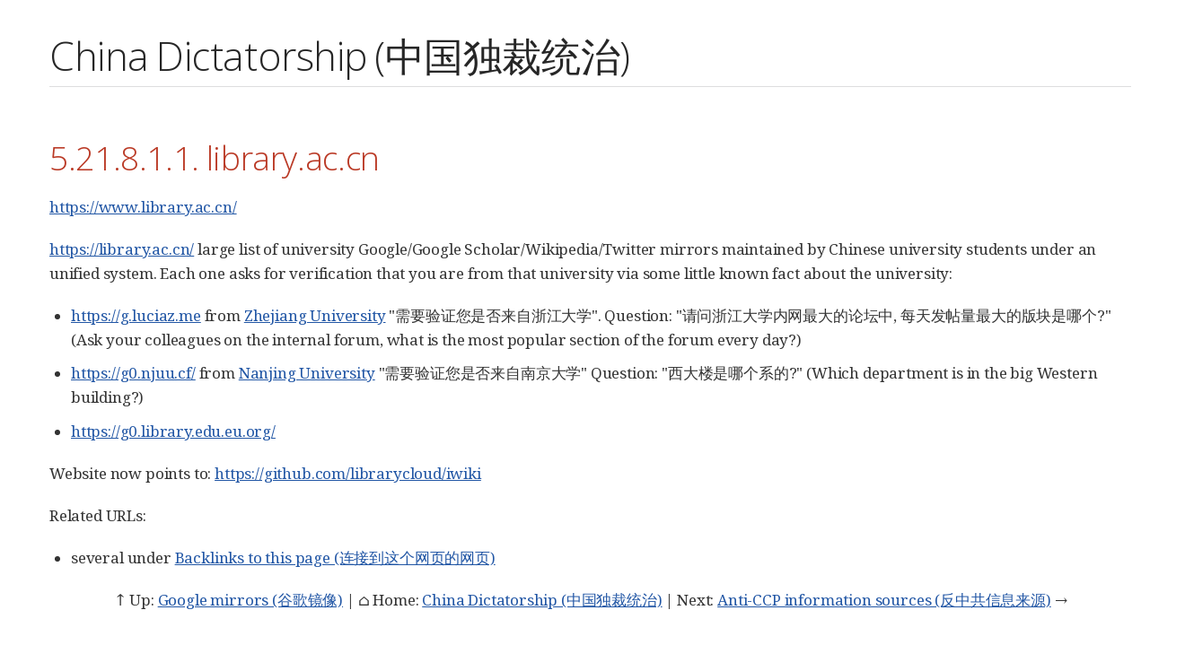

--- FILE ---
content_type: text/html; charset=utf-8
request_url: https://cirosantilli.com/china-dictatorship/library-ac-cn
body_size: 8732
content:
<!DOCTYPE html>
<html lang="en">
<head>
<meta charset="UTF-8">
<meta http-equiv="X-UA-Compatible" content="IE=edge">
<meta name="viewport" content="width=device-width, initial-scale=1.0">
<meta name="generator" content="Asciidoctor 2.0.11">
<title>China Dictatorship (中国独裁统治)</title>
<link rel="stylesheet" href="https://fonts.googleapis.com/css?family=Open+Sans:300,300italic,400,400italic,600,600italic%7CNoto+Serif:400,400italic,700,700italic%7CDroid+Sans+Mono:400,700">
<style>
/* Asciidoctor default stylesheet | MIT License | https://asciidoctor.org */
/* Uncomment @import statement to use as custom stylesheet */
/*@import "https://fonts.googleapis.com/css?family=Open+Sans:300,300italic,400,400italic,600,600italic%7CNoto+Serif:400,400italic,700,700italic%7CDroid+Sans+Mono:400,700";*/
article,aside,details,figcaption,figure,footer,header,hgroup,main,nav,section{display:block}
audio,video{display:inline-block}
audio:not([controls]){display:none;height:0}
html{font-family:sans-serif;-ms-text-size-adjust:100%;-webkit-text-size-adjust:100%}
a{background:none}
a:focus{outline:thin dotted}
a:active,a:hover{outline:0}
h1{font-size:2em;margin:.67em 0}
abbr[title]{border-bottom:1px dotted}
b,strong{font-weight:bold}
dfn{font-style:italic}
hr{-moz-box-sizing:content-box;box-sizing:content-box;height:0}
mark{background:#ff0;color:#000}
code,kbd,pre,samp{font-family:monospace;font-size:1em}
pre{white-space:pre-wrap}
q{quotes:"\201C" "\201D" "\2018" "\2019"}
small{font-size:80%}
sub,sup{font-size:75%;line-height:0;position:relative;vertical-align:baseline}
sup{top:-.5em}
sub{bottom:-.25em}
img{border:0}
svg:not(:root){overflow:hidden}
figure{margin:0}
fieldset{border:1px solid silver;margin:0 2px;padding:.35em .625em .75em}
legend{border:0;padding:0}
button,input,select,textarea{font-family:inherit;font-size:100%;margin:0}
button,input{line-height:normal}
button,select{text-transform:none}
button,html input[type="button"],input[type="reset"],input[type="submit"]{-webkit-appearance:button;cursor:pointer}
button[disabled],html input[disabled]{cursor:default}
input[type="checkbox"],input[type="radio"]{box-sizing:border-box;padding:0}
button::-moz-focus-inner,input::-moz-focus-inner{border:0;padding:0}
textarea{overflow:auto;vertical-align:top}
table{border-collapse:collapse;border-spacing:0}
*,*::before,*::after{-moz-box-sizing:border-box;-webkit-box-sizing:border-box;box-sizing:border-box}
html,body{font-size:100%}
body{background:#fff;color:rgba(0,0,0,.8);padding:0;margin:0;font-family:"Noto Serif","DejaVu Serif",serif;font-weight:400;font-style:normal;line-height:1;position:relative;cursor:auto;tab-size:4;word-wrap:anywhere;-moz-osx-font-smoothing:grayscale;-webkit-font-smoothing:antialiased}
a:hover{cursor:pointer}
img,object,embed{max-width:100%;height:auto}
object,embed{height:100%}
img{-ms-interpolation-mode:bicubic}
.left{float:left!important}
.right{float:right!important}
.text-left{text-align:left!important}
.text-right{text-align:right!important}
.text-center{text-align:center!important}
.text-justify{text-align:justify!important}
.hide{display:none}
img,object,svg{display:inline-block;vertical-align:middle}
textarea{height:auto;min-height:50px}
select{width:100%}
.subheader,.admonitionblock td.content>.title,.audioblock>.title,.exampleblock>.title,.imageblock>.title,.listingblock>.title,.literalblock>.title,.stemblock>.title,.openblock>.title,.paragraph>.title,.quoteblock>.title,table.tableblock>.title,.verseblock>.title,.videoblock>.title,.dlist>.title,.olist>.title,.ulist>.title,.qlist>.title,.hdlist>.title{line-height:1.45;color:#7a2518;font-weight:400;margin-top:0;margin-bottom:.25em}
div,dl,dt,dd,ul,ol,li,h1,h2,h3,#toctitle,.sidebarblock>.content>.title,h4,h5,h6,pre,form,p,blockquote,th,td{margin:0;padding:0}
a{color:#2156a5;text-decoration:underline;line-height:inherit}
a:hover,a:focus{color:#1d4b8f}
a img{border:0}
p{font-family:inherit;font-weight:400;font-size:1em;line-height:1.6;margin-bottom:1.25em;text-rendering:optimizeLegibility}
p aside{font-size:.875em;line-height:1.35;font-style:italic}
h1,h2,h3,#toctitle,.sidebarblock>.content>.title,h4,h5,h6{font-family:"Open Sans","DejaVu Sans",sans-serif;font-weight:300;font-style:normal;color:#ba3925;text-rendering:optimizeLegibility;margin-top:1em;margin-bottom:.5em;line-height:1.0125em}
h1 small,h2 small,h3 small,#toctitle small,.sidebarblock>.content>.title small,h4 small,h5 small,h6 small{font-size:60%;color:#e99b8f;line-height:0}
h1{font-size:2.125em}
h2{font-size:1.6875em}
h3,#toctitle,.sidebarblock>.content>.title{font-size:1.375em}
h4,h5{font-size:1.125em}
h6{font-size:1em}
hr{border:solid #dddddf;border-width:1px 0 0;clear:both;margin:1.25em 0 1.1875em;height:0}
em,i{font-style:italic;line-height:inherit}
strong,b{font-weight:bold;line-height:inherit}
small{font-size:60%;line-height:inherit}
code{font-family:"Droid Sans Mono","DejaVu Sans Mono",monospace;font-weight:400;color:rgba(0,0,0,.9)}
ul,ol,dl{font-size:1em;line-height:1.6;margin-bottom:1.25em;list-style-position:outside;font-family:inherit}
ul,ol{margin-left:1.5em}
ul li ul,ul li ol{margin-left:1.25em;margin-bottom:0;font-size:1em}
ul.square li ul,ul.circle li ul,ul.disc li ul{list-style:inherit}
ul.square{list-style-type:square}
ul.circle{list-style-type:circle}
ul.disc{list-style-type:disc}
ol li ul,ol li ol{margin-left:1.25em;margin-bottom:0}
dl dt{margin-bottom:.3125em;font-weight:bold}
dl dd{margin-bottom:1.25em}
abbr,acronym{text-transform:uppercase;font-size:90%;color:rgba(0,0,0,.8);border-bottom:1px dotted #ddd;cursor:help}
abbr{text-transform:none}
blockquote{margin:0 0 1.25em;padding:.5625em 1.25em 0 1.1875em;border-left:1px solid #ddd}
blockquote cite{display:block;font-size:.9375em;color:rgba(0,0,0,.6)}
blockquote cite::before{content:"\2014 \0020"}
blockquote cite a,blockquote cite a:visited{color:rgba(0,0,0,.6)}
blockquote,blockquote p{line-height:1.6;color:rgba(0,0,0,.85)}
@media screen and (min-width:768px){h1,h2,h3,#toctitle,.sidebarblock>.content>.title,h4,h5,h6{line-height:1.2}
h1{font-size:2.75em}
h2{font-size:2.3125em}
h3,#toctitle,.sidebarblock>.content>.title{font-size:1.6875em}
h4{font-size:1.4375em}}
table{background:#fff;margin-bottom:1.25em;border:solid 1px #dedede}
table thead,table tfoot{background:#f7f8f7}
table thead tr th,table thead tr td,table tfoot tr th,table tfoot tr td{padding:.5em .625em .625em;font-size:inherit;color:rgba(0,0,0,.8);text-align:left}
table tr th,table tr td{padding:.5625em .625em;font-size:inherit;color:rgba(0,0,0,.8)}
table tr.even,table tr.alt{background:#f8f8f7}
table thead tr th,table tfoot tr th,table tbody tr td,table tr td,table tfoot tr td{display:table-cell;line-height:1.6}
h1,h2,h3,#toctitle,.sidebarblock>.content>.title,h4,h5,h6{line-height:1.2;word-spacing:-.05em}
h1 strong,h2 strong,h3 strong,#toctitle strong,.sidebarblock>.content>.title strong,h4 strong,h5 strong,h6 strong{font-weight:400}
.center{margin-left:auto;margin-right:auto}
.stretch{width:100%}
.clearfix::before,.clearfix::after,.float-group::before,.float-group::after{content:" ";display:table}
.clearfix::after,.float-group::after{clear:both}
:not(pre).nobreak{word-wrap:normal}
:not(pre).nowrap{white-space:nowrap}
:not(pre).pre-wrap{white-space:pre-wrap}
:not(pre):not([class^=L])>code{font-size:.9375em;font-style:normal!important;letter-spacing:0;padding:.1em .5ex;word-spacing:-.15em;background:#f7f7f8;-webkit-border-radius:4px;border-radius:4px;line-height:1.45;text-rendering:optimizeSpeed}
pre{color:rgba(0,0,0,.9);font-family:"Droid Sans Mono","DejaVu Sans Mono",monospace;line-height:1.45;text-rendering:optimizeSpeed}
pre code,pre pre{color:inherit;font-size:inherit;line-height:inherit}
pre>code{display:block}
pre.nowrap,pre.nowrap pre{white-space:pre;word-wrap:normal}
em em{font-style:normal}
strong strong{font-weight:400}
.keyseq{color:rgba(51,51,51,.8)}
kbd{font-family:"Droid Sans Mono","DejaVu Sans Mono",monospace;display:inline-block;color:rgba(0,0,0,.8);font-size:.65em;line-height:1.45;background:#f7f7f7;border:1px solid #ccc;-webkit-border-radius:3px;border-radius:3px;-webkit-box-shadow:0 1px 0 rgba(0,0,0,.2),0 0 0 .1em white inset;box-shadow:0 1px 0 rgba(0,0,0,.2),0 0 0 .1em #fff inset;margin:0 .15em;padding:.2em .5em;vertical-align:middle;position:relative;top:-.1em;white-space:nowrap}
.keyseq kbd:first-child{margin-left:0}
.keyseq kbd:last-child{margin-right:0}
.menuseq,.menuref{color:#000}
.menuseq b:not(.caret),.menuref{font-weight:inherit}
.menuseq{word-spacing:-.02em}
.menuseq b.caret{font-size:1.25em;line-height:.8}
.menuseq i.caret{font-weight:bold;text-align:center;width:.45em}
b.button::before,b.button::after{position:relative;top:-1px;font-weight:400}
b.button::before{content:"[";padding:0 3px 0 2px}
b.button::after{content:"]";padding:0 2px 0 3px}
p a>code:hover{color:rgba(0,0,0,.9)}
#header,#content,#footnotes,#footer{width:100%;margin-left:auto;margin-right:auto;margin-top:0;margin-bottom:0;max-width:62.5em;*zoom:1;position:relative;padding-left:.9375em;padding-right:.9375em}
#header::before,#header::after,#content::before,#content::after,#footnotes::before,#footnotes::after,#footer::before,#footer::after{content:" ";display:table}
#header::after,#content::after,#footnotes::after,#footer::after{clear:both}
#content{margin-top:1.25em}
#content::before{content:none}
#header>h1:first-child{color:rgba(0,0,0,.85);margin-top:2.25rem;margin-bottom:0}
#header>h1:first-child+#toc{margin-top:8px;border-top:1px solid #dddddf}
#header>h1:only-child,body.toc2 #header>h1:nth-last-child(2){border-bottom:1px solid #dddddf;padding-bottom:8px}
#header .details{border-bottom:1px solid #dddddf;line-height:1.45;padding-top:.25em;padding-bottom:.25em;padding-left:.25em;color:rgba(0,0,0,.6);display:-ms-flexbox;display:-webkit-flex;display:flex;-ms-flex-flow:row wrap;-webkit-flex-flow:row wrap;flex-flow:row wrap}
#header .details span:first-child{margin-left:-.125em}
#header .details span.email a{color:rgba(0,0,0,.85)}
#header .details br{display:none}
#header .details br+span::before{content:"\00a0\2013\00a0"}
#header .details br+span.author::before{content:"\00a0\22c5\00a0";color:rgba(0,0,0,.85)}
#header .details br+span#revremark::before{content:"\00a0|\00a0"}
#header #revnumber{text-transform:capitalize}
#header #revnumber::after{content:"\00a0"}
#content>h1:first-child:not([class]){color:rgba(0,0,0,.85);border-bottom:1px solid #dddddf;padding-bottom:8px;margin-top:0;padding-top:1rem;margin-bottom:1.25rem}
#toc{border-bottom:1px solid #e7e7e9;padding-bottom:.5em}
#toc>ul{margin-left:.125em}
#toc ul.sectlevel0>li>a{font-style:italic}
#toc ul.sectlevel0 ul.sectlevel1{margin:.5em 0}
#toc ul{font-family:"Open Sans","DejaVu Sans",sans-serif;list-style-type:none}
#toc li{line-height:1.3334;margin-top:.3334em}
#toc a{text-decoration:none}
#toc a:active{text-decoration:underline}
#toctitle{color:#7a2518;font-size:1.2em}
@media screen and (min-width:768px){#toctitle{font-size:1.375em}
body.toc2{padding-left:15em;padding-right:0}
#toc.toc2{margin-top:0!important;background:#f8f8f7;position:fixed;width:15em;left:0;top:0;border-right:1px solid #e7e7e9;border-top-width:0!important;border-bottom-width:0!important;z-index:1000;padding:1.25em 1em;height:100%;overflow:auto}
#toc.toc2 #toctitle{margin-top:0;margin-bottom:.8rem;font-size:1.2em}
#toc.toc2>ul{font-size:.9em;margin-bottom:0}
#toc.toc2 ul ul{margin-left:0;padding-left:1em}
#toc.toc2 ul.sectlevel0 ul.sectlevel1{padding-left:0;margin-top:.5em;margin-bottom:.5em}
body.toc2.toc-right{padding-left:0;padding-right:15em}
body.toc2.toc-right #toc.toc2{border-right-width:0;border-left:1px solid #e7e7e9;left:auto;right:0}}
@media screen and (min-width:1280px){body.toc2{padding-left:20em;padding-right:0}
#toc.toc2{width:20em}
#toc.toc2 #toctitle{font-size:1.375em}
#toc.toc2>ul{font-size:.95em}
#toc.toc2 ul ul{padding-left:1.25em}
body.toc2.toc-right{padding-left:0;padding-right:20em}}
#content #toc{border-style:solid;border-width:1px;border-color:#e0e0dc;margin-bottom:1.25em;padding:1.25em;background:#f8f8f7;-webkit-border-radius:4px;border-radius:4px}
#content #toc>:first-child{margin-top:0}
#content #toc>:last-child{margin-bottom:0}
#footer{max-width:none;background:rgba(0,0,0,.8);padding:1.25em}
#footer-text{color:rgba(255,255,255,.8);line-height:1.44}
#content{margin-bottom:.625em}
.sect1{padding-bottom:.625em}
@media screen and (min-width:768px){#content{margin-bottom:1.25em}
.sect1{padding-bottom:1.25em}}
.sect1:last-child{padding-bottom:0}
.sect1+.sect1{border-top:1px solid #e7e7e9}
#content h1>a.anchor,h2>a.anchor,h3>a.anchor,#toctitle>a.anchor,.sidebarblock>.content>.title>a.anchor,h4>a.anchor,h5>a.anchor,h6>a.anchor{position:absolute;z-index:1001;width:1.5ex;margin-left:-1.5ex;display:block;text-decoration:none!important;visibility:hidden;text-align:center;font-weight:400}
#content h1>a.anchor::before,h2>a.anchor::before,h3>a.anchor::before,#toctitle>a.anchor::before,.sidebarblock>.content>.title>a.anchor::before,h4>a.anchor::before,h5>a.anchor::before,h6>a.anchor::before{content:"\00A7";font-size:.85em;display:block;padding-top:.1em}
#content h1:hover>a.anchor,#content h1>a.anchor:hover,h2:hover>a.anchor,h2>a.anchor:hover,h3:hover>a.anchor,#toctitle:hover>a.anchor,.sidebarblock>.content>.title:hover>a.anchor,h3>a.anchor:hover,#toctitle>a.anchor:hover,.sidebarblock>.content>.title>a.anchor:hover,h4:hover>a.anchor,h4>a.anchor:hover,h5:hover>a.anchor,h5>a.anchor:hover,h6:hover>a.anchor,h6>a.anchor:hover{visibility:visible}
#content h1>a.link,h2>a.link,h3>a.link,#toctitle>a.link,.sidebarblock>.content>.title>a.link,h4>a.link,h5>a.link,h6>a.link{color:#ba3925;text-decoration:none}
#content h1>a.link:hover,h2>a.link:hover,h3>a.link:hover,#toctitle>a.link:hover,.sidebarblock>.content>.title>a.link:hover,h4>a.link:hover,h5>a.link:hover,h6>a.link:hover{color:#a53221}
details,.audioblock,.imageblock,.literalblock,.listingblock,.stemblock,.videoblock{margin-bottom:1.25em}
details>summary:first-of-type{cursor:pointer;display:list-item;outline:none;margin-bottom:.75em}
.admonitionblock td.content>.title,.audioblock>.title,.exampleblock>.title,.imageblock>.title,.listingblock>.title,.literalblock>.title,.stemblock>.title,.openblock>.title,.paragraph>.title,.quoteblock>.title,table.tableblock>.title,.verseblock>.title,.videoblock>.title,.dlist>.title,.olist>.title,.ulist>.title,.qlist>.title,.hdlist>.title{text-rendering:optimizeLegibility;text-align:left;font-family:"Noto Serif","DejaVu Serif",serif;font-size:1rem;font-style:italic}
table.tableblock.fit-content>caption.title{white-space:nowrap;width:0}
.paragraph.lead>p,#preamble>.sectionbody>[class="paragraph"]:first-of-type p{font-size:1.21875em;line-height:1.6;color:rgba(0,0,0,.85)}
table.tableblock #preamble>.sectionbody>[class="paragraph"]:first-of-type p{font-size:inherit}
.admonitionblock>table{border-collapse:separate;border:0;background:none;width:100%}
.admonitionblock>table td.icon{text-align:center;width:80px}
.admonitionblock>table td.icon img{max-width:none}
.admonitionblock>table td.icon .title{font-weight:bold;font-family:"Open Sans","DejaVu Sans",sans-serif;text-transform:uppercase}
.admonitionblock>table td.content{padding-left:1.125em;padding-right:1.25em;border-left:1px solid #dddddf;color:rgba(0,0,0,.6)}
.admonitionblock>table td.content>:last-child>:last-child{margin-bottom:0}
.exampleblock>.content{border-style:solid;border-width:1px;border-color:#e6e6e6;margin-bottom:1.25em;padding:1.25em;background:#fff;-webkit-border-radius:4px;border-radius:4px}
.exampleblock>.content>:first-child{margin-top:0}
.exampleblock>.content>:last-child{margin-bottom:0}
.sidebarblock{border-style:solid;border-width:1px;border-color:#dbdbd6;margin-bottom:1.25em;padding:1.25em;background:#f3f3f2;-webkit-border-radius:4px;border-radius:4px}
.sidebarblock>:first-child{margin-top:0}
.sidebarblock>:last-child{margin-bottom:0}
.sidebarblock>.content>.title{color:#7a2518;margin-top:0;text-align:center}
.exampleblock>.content>:last-child>:last-child,.exampleblock>.content .olist>ol>li:last-child>:last-child,.exampleblock>.content .ulist>ul>li:last-child>:last-child,.exampleblock>.content .qlist>ol>li:last-child>:last-child,.sidebarblock>.content>:last-child>:last-child,.sidebarblock>.content .olist>ol>li:last-child>:last-child,.sidebarblock>.content .ulist>ul>li:last-child>:last-child,.sidebarblock>.content .qlist>ol>li:last-child>:last-child{margin-bottom:0}
.literalblock pre,.listingblock>.content>pre{-webkit-border-radius:4px;border-radius:4px;overflow-x:auto;padding:1em;font-size:.8125em}
@media screen and (min-width:768px){.literalblock pre,.listingblock>.content>pre{font-size:.90625em}}
@media screen and (min-width:1280px){.literalblock pre,.listingblock>.content>pre{font-size:1em}}
.literalblock pre,.listingblock>.content>pre:not(.highlight),.listingblock>.content>pre[class="highlight"],.listingblock>.content>pre[class^="highlight "]{background:#f7f7f8}
.literalblock.output pre{color:#f7f7f8;background:rgba(0,0,0,.9)}
.listingblock>.content{position:relative}
.listingblock code[data-lang]::before{display:none;content:attr(data-lang);position:absolute;font-size:.75em;top:.425rem;right:.5rem;line-height:1;text-transform:uppercase;color:inherit;opacity:.5}
.listingblock:hover code[data-lang]::before{display:block}
.listingblock.terminal pre .command::before{content:attr(data-prompt);padding-right:.5em;color:inherit;opacity:.5}
.listingblock.terminal pre .command:not([data-prompt])::before{content:"$"}
.listingblock pre.highlightjs{padding:0}
.listingblock pre.highlightjs>code{padding:1em;-webkit-border-radius:4px;border-radius:4px}
.listingblock pre.prettyprint{border-width:0}
.prettyprint{background:#f7f7f8}
pre.prettyprint .linenums{line-height:1.45;margin-left:2em}
pre.prettyprint li{background:none;list-style-type:inherit;padding-left:0}
pre.prettyprint li code[data-lang]::before{opacity:1}
pre.prettyprint li:not(:first-child) code[data-lang]::before{display:none}
table.linenotable{border-collapse:separate;border:0;margin-bottom:0;background:none}
table.linenotable td[class]{color:inherit;vertical-align:top;padding:0;line-height:inherit;white-space:normal}
table.linenotable td.code{padding-left:.75em}
table.linenotable td.linenos{border-right:1px solid currentColor;opacity:.35;padding-right:.5em}
pre.pygments .lineno{border-right:1px solid currentColor;opacity:.35;display:inline-block;margin-right:.75em}
pre.pygments .lineno::before{content:"";margin-right:-.125em}
.quoteblock{margin:0 1em 1.25em 1.5em;display:table}
.quoteblock:not(.excerpt)>.title{margin-left:-1.5em;margin-bottom:.75em}
.quoteblock blockquote,.quoteblock p{color:rgba(0,0,0,.85);font-size:1.15rem;line-height:1.75;word-spacing:.1em;letter-spacing:0;font-style:italic;text-align:justify}
.quoteblock blockquote{margin:0;padding:0;border:0}
.quoteblock blockquote::before{content:"\201c";float:left;font-size:2.75em;font-weight:bold;line-height:.6em;margin-left:-.6em;color:#7a2518;text-shadow:0 1px 2px rgba(0,0,0,.1)}
.quoteblock blockquote>.paragraph:last-child p{margin-bottom:0}
.quoteblock .attribution{margin-top:.75em;margin-right:.5ex;text-align:right}
.verseblock{margin:0 1em 1.25em}
.verseblock pre{font-family:"Open Sans","DejaVu Sans",sans;font-size:1.15rem;color:rgba(0,0,0,.85);font-weight:300;text-rendering:optimizeLegibility}
.verseblock pre strong{font-weight:400}
.verseblock .attribution{margin-top:1.25rem;margin-left:.5ex}
.quoteblock .attribution,.verseblock .attribution{font-size:.9375em;line-height:1.45;font-style:italic}
.quoteblock .attribution br,.verseblock .attribution br{display:none}
.quoteblock .attribution cite,.verseblock .attribution cite{display:block;letter-spacing:-.025em;color:rgba(0,0,0,.6)}
.quoteblock.abstract blockquote::before,.quoteblock.excerpt blockquote::before,.quoteblock .quoteblock blockquote::before{display:none}
.quoteblock.abstract blockquote,.quoteblock.abstract p,.quoteblock.excerpt blockquote,.quoteblock.excerpt p,.quoteblock .quoteblock blockquote,.quoteblock .quoteblock p{line-height:1.6;word-spacing:0}
.quoteblock.abstract{margin:0 1em 1.25em;display:block}
.quoteblock.abstract>.title{margin:0 0 .375em;font-size:1.15em;text-align:center}
.quoteblock.excerpt>blockquote,.quoteblock .quoteblock{padding:0 0 .25em 1em;border-left:.25em solid #dddddf}
.quoteblock.excerpt,.quoteblock .quoteblock{margin-left:0}
.quoteblock.excerpt blockquote,.quoteblock.excerpt p,.quoteblock .quoteblock blockquote,.quoteblock .quoteblock p{color:inherit;font-size:1.0625rem}
.quoteblock.excerpt .attribution,.quoteblock .quoteblock .attribution{color:inherit;text-align:left;margin-right:0}
table.tableblock{max-width:100%}
p.tableblock:last-child{margin-bottom:0}
td.tableblock>.content{margin-bottom:1.25em}
td.tableblock>.content>:last-child{margin-bottom:-1.25em}
table.tableblock,th.tableblock,td.tableblock{border:0 solid #dedede}
table.grid-all>*>tr>*{border-width:1px}
table.grid-cols>*>tr>*{border-width:0 1px}
table.grid-rows>*>tr>*{border-width:1px 0}
table.frame-all{border-width:1px}
table.frame-ends{border-width:1px 0}
table.frame-sides{border-width:0 1px}
table.frame-none>colgroup+*>:first-child>*,table.frame-sides>colgroup+*>:first-child>*{border-top-width:0}
table.frame-none>:last-child>:last-child>*,table.frame-sides>:last-child>:last-child>*{border-bottom-width:0}
table.frame-none>*>tr>:first-child,table.frame-ends>*>tr>:first-child{border-left-width:0}
table.frame-none>*>tr>:last-child,table.frame-ends>*>tr>:last-child{border-right-width:0}
table.stripes-all tr,table.stripes-odd tr:nth-of-type(odd),table.stripes-even tr:nth-of-type(even),table.stripes-hover tr:hover{background:#f8f8f7}
th.halign-left,td.halign-left{text-align:left}
th.halign-right,td.halign-right{text-align:right}
th.halign-center,td.halign-center{text-align:center}
th.valign-top,td.valign-top{vertical-align:top}
th.valign-bottom,td.valign-bottom{vertical-align:bottom}
th.valign-middle,td.valign-middle{vertical-align:middle}
table thead th,table tfoot th{font-weight:bold}
tbody tr th{display:table-cell;line-height:1.6;background:#f7f8f7}
tbody tr th,tbody tr th p,tfoot tr th,tfoot tr th p{color:rgba(0,0,0,.8);font-weight:bold}
p.tableblock>code:only-child{background:none;padding:0}
p.tableblock{font-size:1em}
ol{margin-left:1.75em}
ul li ol{margin-left:1.5em}
dl dd{margin-left:1.125em}
dl dd:last-child,dl dd:last-child>:last-child{margin-bottom:0}
ol>li p,ul>li p,ul dd,ol dd,.olist .olist,.ulist .ulist,.ulist .olist,.olist .ulist{margin-bottom:.625em}
ul.checklist,ul.none,ol.none,ul.no-bullet,ol.no-bullet,ol.unnumbered,ul.unstyled,ol.unstyled{list-style-type:none}
ul.no-bullet,ol.no-bullet,ol.unnumbered{margin-left:.625em}
ul.unstyled,ol.unstyled{margin-left:0}
ul.checklist{margin-left:.625em}
ul.checklist li>p:first-child>.fa-square-o:first-child,ul.checklist li>p:first-child>.fa-check-square-o:first-child{width:1.25em;font-size:.8em;position:relative;bottom:.125em}
ul.checklist li>p:first-child>input[type="checkbox"]:first-child{margin-right:.25em}
ul.inline{display:-ms-flexbox;display:-webkit-box;display:flex;-ms-flex-flow:row wrap;-webkit-flex-flow:row wrap;flex-flow:row wrap;list-style:none;margin:0 0 .625em -1.25em}
ul.inline>li{margin-left:1.25em}
.unstyled dl dt{font-weight:400;font-style:normal}
ol.arabic{list-style-type:decimal}
ol.decimal{list-style-type:decimal-leading-zero}
ol.loweralpha{list-style-type:lower-alpha}
ol.upperalpha{list-style-type:upper-alpha}
ol.lowerroman{list-style-type:lower-roman}
ol.upperroman{list-style-type:upper-roman}
ol.lowergreek{list-style-type:lower-greek}
.hdlist>table,.colist>table{border:0;background:none}
.hdlist>table>tbody>tr,.colist>table>tbody>tr{background:none}
td.hdlist1,td.hdlist2{vertical-align:top;padding:0 .625em}
td.hdlist1{font-weight:bold;padding-bottom:1.25em}
.literalblock+.colist,.listingblock+.colist{margin-top:-.5em}
.colist td:not([class]):first-child{padding:.4em .75em 0;line-height:1;vertical-align:top}
.colist td:not([class]):first-child img{max-width:none}
.colist td:not([class]):last-child{padding:.25em 0}
.thumb,.th{line-height:0;display:inline-block;border:solid 4px #fff;-webkit-box-shadow:0 0 0 1px #ddd;box-shadow:0 0 0 1px #ddd}
.imageblock.left{margin:.25em .625em 1.25em 0}
.imageblock.right{margin:.25em 0 1.25em .625em}
.imageblock>.title{margin-bottom:0}
.imageblock.thumb,.imageblock.th{border-width:6px}
.imageblock.thumb>.title,.imageblock.th>.title{padding:0 .125em}
.image.left,.image.right{margin-top:.25em;margin-bottom:.25em;display:inline-block;line-height:0}
.image.left{margin-right:.625em}
.image.right{margin-left:.625em}
a.image{text-decoration:none;display:inline-block}
a.image object{pointer-events:none}
sup.footnote,sup.footnoteref{font-size:.875em;position:static;vertical-align:super}
sup.footnote a,sup.footnoteref a{text-decoration:none}
sup.footnote a:active,sup.footnoteref a:active{text-decoration:underline}
#footnotes{padding-top:.75em;padding-bottom:.75em;margin-bottom:.625em}
#footnotes hr{width:20%;min-width:6.25em;margin:-.25em 0 .75em;border-width:1px 0 0}
#footnotes .footnote{padding:0 .375em 0 .225em;line-height:1.3334;font-size:.875em;margin-left:1.2em;margin-bottom:.2em}
#footnotes .footnote a:first-of-type{font-weight:bold;text-decoration:none;margin-left:-1.05em}
#footnotes .footnote:last-of-type{margin-bottom:0}
#content #footnotes{margin-top:-.625em;margin-bottom:0;padding:.75em 0}
.gist .file-data>table{border:0;background:#fff;width:100%;margin-bottom:0}
.gist .file-data>table td.line-data{width:99%}
div.unbreakable{page-break-inside:avoid}
.big{font-size:larger}
.small{font-size:smaller}
.underline{text-decoration:underline}
.overline{text-decoration:overline}
.line-through{text-decoration:line-through}
.aqua{color:#00bfbf}
.aqua-background{background:#00fafa}
.black{color:#000}
.black-background{background:#000}
.blue{color:#0000bf}
.blue-background{background:#0000fa}
.fuchsia{color:#bf00bf}
.fuchsia-background{background:#fa00fa}
.gray{color:#606060}
.gray-background{background:#7d7d7d}
.green{color:#006000}
.green-background{background:#007d00}
.lime{color:#00bf00}
.lime-background{background:#00fa00}
.maroon{color:#600000}
.maroon-background{background:#7d0000}
.navy{color:#000060}
.navy-background{background:#00007d}
.olive{color:#606000}
.olive-background{background:#7d7d00}
.purple{color:#600060}
.purple-background{background:#7d007d}
.red{color:#bf0000}
.red-background{background:#fa0000}
.silver{color:#909090}
.silver-background{background:#bcbcbc}
.teal{color:#006060}
.teal-background{background:#007d7d}
.white{color:#bfbfbf}
.white-background{background:#fafafa}
.yellow{color:#bfbf00}
.yellow-background{background:#fafa00}
span.icon>.fa{cursor:default}
a span.icon>.fa{cursor:inherit}
.admonitionblock td.icon [class^="fa icon-"]{font-size:2.5em;text-shadow:1px 1px 2px rgba(0,0,0,.5);cursor:default}
.admonitionblock td.icon .icon-note::before{content:"\f05a";color:#19407c}
.admonitionblock td.icon .icon-tip::before{content:"\f0eb";text-shadow:1px 1px 2px rgba(155,155,0,.8);color:#111}
.admonitionblock td.icon .icon-warning::before{content:"\f071";color:#bf6900}
.admonitionblock td.icon .icon-caution::before{content:"\f06d";color:#bf3400}
.admonitionblock td.icon .icon-important::before{content:"\f06a";color:#bf0000}
.conum[data-value]{display:inline-block;color:#fff!important;background:rgba(0,0,0,.8);-webkit-border-radius:50%;border-radius:50%;text-align:center;font-size:.75em;width:1.67em;height:1.67em;line-height:1.67em;font-family:"Open Sans","DejaVu Sans",sans-serif;font-style:normal;font-weight:bold}
.conum[data-value] *{color:#fff!important}
.conum[data-value]+b{display:none}
.conum[data-value]::after{content:attr(data-value)}
pre .conum[data-value]{position:relative;top:-.125em}
b.conum *{color:inherit!important}
.conum:not([data-value]):empty{display:none}
dt,th.tableblock,td.content,div.footnote{text-rendering:optimizeLegibility}
h1,h2,p,td.content,span.alt{letter-spacing:-.01em}
p strong,td.content strong,div.footnote strong{letter-spacing:-.005em}
p,blockquote,dt,td.content,span.alt{font-size:1.0625rem}
p{margin-bottom:1.25rem}
.sidebarblock p,.sidebarblock dt,.sidebarblock td.content,p.tableblock{font-size:1em}
.exampleblock>.content{background:#fffef7;border-color:#e0e0dc;-webkit-box-shadow:0 1px 4px #e0e0dc;box-shadow:0 1px 4px #e0e0dc}
.print-only{display:none!important}
@page{margin:1.25cm .75cm}
@media print{*{-webkit-box-shadow:none!important;box-shadow:none!important;text-shadow:none!important}
html{font-size:80%}
a{color:inherit!important;text-decoration:underline!important}
a.bare,a[href^="#"],a[href^="mailto:"]{text-decoration:none!important}
a[href^="http:"]:not(.bare)::after,a[href^="https:"]:not(.bare)::after{content:"(" attr(href) ")";display:inline-block;font-size:.875em;padding-left:.25em}
abbr[title]::after{content:" (" attr(title) ")"}
pre,blockquote,tr,img,object,svg{page-break-inside:avoid}
thead{display:table-header-group}
svg{max-width:100%}
p,blockquote,dt,td.content{font-size:1em;orphans:3;widows:3}
h2,h3,#toctitle,.sidebarblock>.content>.title{page-break-after:avoid}
#header,#content,#footnotes,#footer{max-width:none}
#toc,.sidebarblock,.exampleblock>.content{background:none!important}
#toc{border-bottom:1px solid #dddddf!important;padding-bottom:0!important}
body.book #header{text-align:center}
body.book #header>h1:first-child{border:0!important;margin:2.5em 0 1em}
body.book #header .details{border:0!important;display:block;padding:0!important}
body.book #header .details span:first-child{margin-left:0!important}
body.book #header .details br{display:block}
body.book #header .details br+span::before{content:none!important}
body.book #toc{border:0!important;text-align:left!important;padding:0!important;margin:0!important}
body.book #toc,body.book #preamble,body.book h1.sect0,body.book .sect1>h2{page-break-before:always}
.listingblock code[data-lang]::before{display:block}
#footer{padding:0 .9375em}
.hide-on-print{display:none!important}
.print-only{display:block!important}
.hide-for-print{display:none!important}
.show-for-print{display:inherit!important}}
@media print,amzn-kf8{#header>h1:first-child{margin-top:1.25rem}
.sect1{padding:0!important}
.sect1+.sect1{border:0}
#footer{background:none}
#footer-text{color:rgba(0,0,0,.6);font-size:.9em}}
@media amzn-kf8{#header,#content,#footnotes,#footer{padding:0}}
</style>
<style>
pre{ white-space:pre }
#header,#content,#footnotes,#footer {
  margin-left:40px;
  padding-right:60px;
  max-width:none;
}
</style>
<script>
(function(i,s,o,g,r,a,m){i['GoogleAnalyticsObject']=r;i[r]=i[r]||function(){
(i[r].q=i[r].q||[]).push(arguments)},i[r].l=1*new Date();a=s.createElement(o),
m=s.getElementsByTagName(o)[0];a.async=1;a.src=g;m.parentNode.insertBefore(a,m)
})(window,document,'script','https://www.google-analytics.com/analytics.js','ga');
ga('create', 'UA-47867706-1', 'auto');
ga('send', 'pageview');
</script>
<script async src="https://www.googletagmanager.com/gtag/js?id=G-DEE2HEJW9X"></script>
<script>
  window.dataLayer = window.dataLayer || [];
  function gtag(){dataLayer.push(arguments);}
  gtag('js', new Date());
  gtag('config', 'G-DEE2HEJW9X');
</script>
<style>.toc-current{font-weight: bold;} .toc-root{font-family: "Open Sans","DejaVu Sans",sans-serif;
                       font-size: 0.9em;} #content{display: flex; flex-direction: column; flex: 1 1 auto;}
             .nav-footer{text-align: center; margin-top: auto;}
             .nav-footer > p > a {white-space: nowrap;}</style>
</head>
<body id="library-ac-cn" class="article">
<div id="header">
<h1>China Dictatorship (中国独裁统治)</h1>
</div>
<div id="content">
<div class="sect5">
<h2 id="library-ac-cn"><a class="anchor" href="#library-ac-cn"></a><a class="link" href="#library-ac-cn">5.21.8.1.1. library.ac.cn</a></h6>
<div class="paragraph">
<p><a href="https://www.library.ac.cn/" class="bare">https://www.library.ac.cn/</a></p>
</div>
<div class="paragraph">
<p><a href="https://library.ac.cn/" class="bare">https://library.ac.cn/</a> large list of university Google/Google Scholar/Wikipedia/Twitter mirrors maintained by Chinese university students under an unified system. Each one asks for verification that you are from that university via some little known fact about the university:</p>
</div>
<div class="ulist">
<ul>
<li>
<p><a href="https://g.luciaz.me" class="bare">https://g.luciaz.me</a> from <a href="https://en.wikipedia.org/wiki/Zhejiang_University">Zhejiang University</a> "需要验证您是否来自浙江大学". Question: "请问浙江大学内网最大的论坛中, 每天发帖量最大的版块是哪个?" (Ask your colleagues on the internal forum, what is the most popular section of the forum every day?)</p>
</li>
<li>
<p><a href="https://g0.njuu.cf/" class="bare">https://g0.njuu.cf/</a> from <a href="https://en.wikipedia.org/wiki/Nanjing_University">Nanjing University</a> "需要验证您是否来自南京大学" Question: "西大楼是哪个系的?" (Which department is in the big Western building?)</p>
</li>
<li>
<p><a href="https://g0.library.edu.eu.org/" class="bare">https://g0.library.edu.eu.org/</a></p>
</li>
</ul>
</div>
<div class="paragraph">
<p>Website now points to: <a href="https://github.com/librarycloud/iwiki" class="bare">https://github.com/librarycloud/iwiki</a></p>
</div>
<div class="paragraph">
<p>Related URLs:</p>
</div>
<div class="ulist">
<ul>
<li>
<p>several under <a href="backlinks">Backlinks to this page (连接到这个网页的网页)</a></p>
</li>
</ul>
</div>
<div class="ulist">
<ul>
</ul>
</div>
</div>
<div class="paragraph nav-footer">
<p>↑ Up: <a href="google-mirrors">Google mirrors (谷歌镜像)</a> | ⌂ Home: <a href="index-split">China Dictatorship (中国独裁统治)</a> | Next: <a href="anti-ccp-info-sources">Anti-CCP information sources (反中共信息来源)</a> →</p>
</div>
</div>
<div id="footer">
<div id="footer-text">
Last updated 2025-12-29 16:03:11 UTC
</div>
</div>
</body>
</html>
